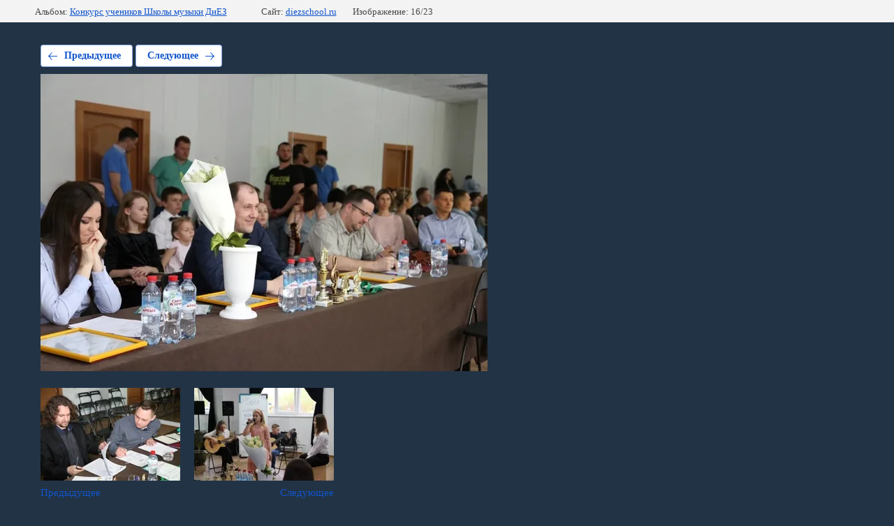

--- FILE ---
content_type: text/html; charset=utf-8
request_url: https://diezschool.ru/fotogalereya/photo/konkurs-uchenikov-shkoly-muzyki-diez_8
body_size: 2242
content:
			
	
	
	




	






	<!doctype html>
	<html lang="ru">
	<head>
		<meta charset="UTF-8">
		<meta name="robots" content="all"/>
		<title>Конкурс учеников Школы музыки ДиЕЗ</title>
		<meta http-equiv="Content-Type" content="text/html; charset=UTF-8" />
		<meta name="description" content="Конкурс учеников Школы музыки ДиЕЗ" />
		<meta name="keywords" content="Конкурс учеников Школы музыки ДиЕЗ" />
		<meta name="viewport" content="width=device-width, initial-scale=1.0, maximum-scale=1.0, user-scalable=no">
		<meta name="yandex-verification" content="b6ce0d29666def99" />
<meta name="yandex-verification" content="80c3af4ac30a7109" />
<link rel='stylesheet' type='text/css' href='/shared/highslide-4.1.13/highslide.min.css'/>
<script type='text/javascript' src='/shared/highslide-4.1.13/highslide-full.packed.js'></script>
<script type='text/javascript'>
hs.graphicsDir = '/shared/highslide-4.1.13/graphics/';
hs.outlineType = null;
hs.showCredits = false;
hs.lang={cssDirection:'ltr',loadingText:'Загрузка...',loadingTitle:'Кликните чтобы отменить',focusTitle:'Нажмите чтобы перенести вперёд',fullExpandTitle:'Увеличить',fullExpandText:'Полноэкранный',previousText:'Предыдущий',previousTitle:'Назад (стрелка влево)',nextText:'Далее',nextTitle:'Далее (стрелка вправо)',moveTitle:'Передвинуть',moveText:'Передвинуть',closeText:'Закрыть',closeTitle:'Закрыть (Esc)',resizeTitle:'Восстановить размер',playText:'Слайд-шоу',playTitle:'Слайд-шоу (пробел)',pauseText:'Пауза',pauseTitle:'Приостановить слайд-шоу (пробел)',number:'Изображение %1/%2',restoreTitle:'Нажмите чтобы посмотреть картинку, используйте мышь для перетаскивания. Используйте клавиши вперёд и назад'};</script>

            <!-- 46b9544ffa2e5e73c3c971fe2ede35a5 -->
            <script src='/shared/s3/js/lang/ru.js'></script>
            <script src='/shared/s3/js/common.min.js'></script>
        <link rel='stylesheet' type='text/css' href='/shared/s3/css/calendar.css' /><link rel="icon" href="/favicon.png" type="image/png">

<!--s3_require-->
<link rel="stylesheet" href="/g/basestyle/1.0.1/gallery2/gallery2.css" type="text/css"/>
<link rel="stylesheet" href="/g/basestyle/1.0.1/gallery2/gallery2.blue.css" type="text/css"/>
<script type="text/javascript" src="/g/basestyle/1.0.1/gallery2/gallery2.js" async></script>
<!--/s3_require-->

<link rel='stylesheet' type='text/css' href='/t/images/__csspatch/5/patch.css'/>

	</head>
	<body>
		<div class="g-page g-page-gallery2 g-page-gallery2--photo">

		
		
			<div class="g-panel g-panel--fill g-panel--no-rounded g-panel--fixed-top">
	<div class="g-gallery2-info ">
					<div class="g-gallery2-info__item">
				<div class="g-gallery2-info__item-label">Альбом:</div>
				<a href="/fotogalereya/album/konkurs-uchenikov-shkoly-muzyki-diez" class="g-gallery2-info__item-value">Конкурс учеников Школы музыки ДиЕЗ</a>
			</div>
				<div class="g-gallery2-info__item">
			<div class="g-gallery2-info__item-label">Сайт:</div>
			<a href="//diezschool.ru" class="g-gallery2-info__item-value">diezschool.ru</a>

			<div class="g-gallery2-info__item-label">Изображение: 16/23</div>
		</div>
	</div>
</div>
			<h1></h1>
			
										
										
			
			
			<a href="/fotogalereya/photo/konkurs-uchenikov-shkoly-muzyki-diez_9" class="g-button g-button--invert g-button--arr-left">Предыдущее</a>
			<a href="/fotogalereya/photo/konkurs-uchenikov-shkoly-muzyki-diez_7" class="g-button g-button--invert g-button--arr-right">Следующее</a>

			
			<div class="g-gallery2-preview ">
	<img src="/thumb/2/jSnWBzJNe5N-DBNrBEer7g/640r480/d/konkurs_uchenikov_shkoly_muzyki_diez_8.jpg">
</div>

			
			<a href="/fotogalereya/photo/konkurs-uchenikov-shkoly-muzyki-diez_9" class="g-gallery2-thumb g-gallery2-thumb--prev">
	<span class="g-gallery2-thumb__image"><img src="/thumb/2/oi97c8SrifEWhGsT2L2aow/200r200/d/konkurs_uchenikov_shkoly_muzyki_diez_9.jpg"></span>
	<span class="g-link g-link--arr-left">Предыдущее</span>
</a>
			
			<a href="/fotogalereya/photo/konkurs-uchenikov-shkoly-muzyki-diez_7" class="g-gallery2-thumb g-gallery2-thumb--next">
	<span class="g-gallery2-thumb__image"><img src="/thumb/2/ANdzkx2B7ZIi4hje4-5R4Q/200r200/d/konkurs_uchenikov_shkoly_muzyki_diez_7.jpg"></span>
	<span class="g-link g-link--arr-right">Следующее</span>
</a>
			
			<div class="g-line"><a href="/fotogalereya/album/konkurs-uchenikov-shkoly-muzyki-diez" class="g-button g-button--invert">Вернуться в галерею</a></div>

		
			</div>

	
<!-- assets.bottom -->
<!-- </noscript></script></style> -->
<script src="/my/s3/js/site.min.js?1768224484" ></script>
<script src="/my/s3/js/site/defender.min.js?1768224484" ></script>
<script >/*<![CDATA[*/
var megacounter_key="6b360b2b0a2a04fa3c858f3140cb6f9d";
(function(d){
    var s = d.createElement("script");
    s.src = "//counter.megagroup.ru/loader.js?"+new Date().getTime();
    s.async = true;
    d.getElementsByTagName("head")[0].appendChild(s);
})(document);
/*]]>*/</script>
<script >/*<![CDATA[*/
$ite.start({"sid":2748569,"vid":2772034,"aid":3301355,"stid":4,"cp":21,"active":true,"domain":"diezschool.ru","lang":"ru","trusted":false,"debug":false,"captcha":3,"onetap":[{"provider":"vkontakte","provider_id":"51961906","code_verifier":"YORkzAiOmYDm4JGYOTNWhRTM3lWjzDMmlNUjZDiJMhN"}]});
/*]]>*/</script>
<!-- /assets.bottom -->
</body>
	</html>


--- FILE ---
content_type: text/css
request_url: https://diezschool.ru/t/images/__csspatch/5/patch.css
body_size: 2955
content:
html body {
  color: rgb(219, 224, 230);
  background-color: rgb(34, 51, 69);
}

html h1 {
  color: rgb(255, 255, 255);
}

html h2 {
  color: rgb(145, 162, 180);
}

html h3 {
  color: rgb(255, 255, 255);
}

html h4 {
  color: rgb(255, 255, 255);
}

html h5 {
  color: rgb(255, 255, 255);
}

html h6 {
  color: rgb(255, 255, 255);
}

html h1::before {
  background-color: rgb(52, 180, 155);
}

html .site-path-wrap {
  color: rgb(219, 224, 230);
}

html a {
  color: rgb(37, 165, 140);
}

html .site-header .header-top {
  background-color: rgb(34, 51, 69);
}

html .company-wrapper {
  border-left-color: rgb(21, 38, 56);
}

html .company-wrapper .site-name {
  color: rgb(255, 255, 255);
}

html .company-wrapper .site-descriptor {
  color: rgb(37, 165, 140);
}

html .header-contacts {
  border-right-color: rgb(21, 38, 56);
}

html .site-contacts {
  border-left-color: rgb(21, 38, 56);
}

html .site-contacts-inner::before {
  background-color: rgb(227, 87, 57);
}

html .site-contacts-inner .call-text {
  color: rgb(145, 162, 180);
}

html .site-contacts-inner .site-phones a {
  color: rgb(255, 255, 255);
}

html .site-address {
  border-left-color: rgb(21, 38, 56);
}

html .site-address-inner {
  color: rgb(145, 162, 180);
}

html .site-address-inner::before {
  background-color: rgb(227, 87, 57);
}

html .site-address-inner a {
  color: rgb(52, 180, 155);
}

@media (min-width: 1001px) {html .menu-top-wrapper {
  border-top-color: rgb(21, 38, 56);
}}

@media (min-width: 1001px) {html .menu-top-wrapper .menu-top > li ul {
  background-color: rgb(37, 165, 140);
}}

@media (min-width: 1001px) {html .menu-top-wrapper .menu-top > li ul li a:hover {
  background-color: rgb(23, 151, 126);
  color: rgb(255, 255, 255);
}}

@media (min-width: 1001px) {html .menu-top-wrapper .menu-top > li.s3-menu-allin-has > a span::before {
  background-image: url("./b25a73b13cfe3e4e995176a711ff9f3a.svg");
}}

@media (min-width: 1001px) {html .menu-top-wrapper .menu-top > li.s3-menu-allin-active > a span {
  background-color: rgb(37, 165, 140);
}}

@media (min-width: 1001px) {html .menu-top-wrapper .menu-top > li.s3-menu-allin-active > a span::before {
  background-image: url("./b25a73b13cfe3e4e995176a711ff9f3a.svg");
}}

@media (min-width: 1001px) {html .menu-top-wrapper .menu-top > li:last-child > a::after {
  border-left-color: rgb(21, 38, 56);
}}

@media (min-width: 1001px) {html .menu-top-wrapper .menu-top > li > a {
  color: rgb(255, 255, 255);
}}

@media (min-width: 1001px) {html .menu-top-wrapper .menu-top > li > a::before {
  border-left-color: rgb(21, 38, 56);
}}

@media (min-width: 1001px) {html .menu-top-wrapper .menu-top > li > a:hover span {
  background-color: rgb(37, 165, 140);
}}

html .site-top-blocks .top-right-block {
  background-color: rgb(37, 165, 140);
}

html .site-top-blocks .top-right-block .top-right-block-inner .button-form:hover {
  border-top-color: rgb(176, 244, 231);
  border-right-color: rgb(176, 244, 231);
  border-bottom-color: rgb(176, 244, 231);
  border-left-color: rgb(176, 244, 231);
  color: rgb(176, 244, 231);
}

html .site-top-blocks .top-right-block .top-right-block-inner .button-form:active {
  color: rgb(198, 250, 240);
  border-top-color: rgb(198, 250, 240);
  border-right-color: rgb(198, 250, 240);
  border-bottom-color: rgb(198, 250, 240);
  border-left-color: rgb(198, 250, 240);
}

html .block-instruments {
  background-color: rgb(34, 51, 69);
  box-shadow: rgb(21, 38, 56) -1px -1px 0px inset;
}

html .block-instruments .instrument::before {
  border-right-color: rgb(21, 38, 56);
  border-bottom-color: rgb(21, 38, 56);
}

html .block-instruments .instrument .bg-block::before {
  background-color: rgba(227, 87, 57, 0.8);
}

html .block-instruments .instrument .icon-block {
  background-color: rgb(255, 255, 255);
}

html .block-instruments .instrument .icon-block svg {
  fill: rgb(227, 87, 57);
}

html .block-instruments .instrument .title-block {
  color: rgb(255, 255, 255);
}

html .block-instruments .callback-form .title-form {
  color: rgb(255, 255, 255);
}

html .block-instruments .callback-form .text_form {
  color: rgb(145, 162, 180);
}

html .block-instruments .callback-form .button-form {
  background-color: rgb(227, 87, 57);
  border-top-color: rgb(227, 87, 57);
  border-right-color: rgb(227, 87, 57);
  border-bottom-color: rgb(227, 87, 57);
  border-left-color: rgb(227, 87, 57);
}

html .block-instruments .callback-form .button-form:hover {
  color: rgb(227, 87, 57);
}

html .block-instruments .callback-form .button-form:active {
  background-color: rgb(227, 87, 57);
  border-top-color: rgb(227, 87, 57);
  border-right-color: rgb(227, 87, 57);
  border-bottom-color: rgb(227, 87, 57);
  border-left-color: rgb(227, 87, 57);
  color: rgba(255, 255, 255, 0.933333);
}

html .text-block-wrapper .head-block {
  color: rgb(255, 255, 255);
}

html .text-block-wrapper .head-block::before {
  background-color: rgb(52, 180, 155);
}

html .text-block-wrapper .block_text {
  color: rgb(219, 224, 230);
}

html .news-blocks-wrapper .block-news .head-news .title-news {
  color: rgb(255, 255, 255);
}

html .news-blocks-wrapper .block-news .head-news::before {
  background-color: rgb(52, 180, 155);
}

html .news-blocks-wrapper .block-news .head-news .view-news {
  color: rgb(52, 180, 155);
}

html .news-blocks-wrapper .block-news .new-block .title-new a {
  color: rgb(238, 98, 68);
}

html .news-blocks-wrapper .block-news .new-block .anonce-new {
  color: rgb(255, 255, 255);
}

html .news-blocks-wrapper .block-news .new-block .read-new {
  color: rgb(52, 180, 155);
  background-image: url("./d3b03287194922bf9dfc4389c809972b.svg");
}

html .news-blocks-wrapper .block-news .new-block .read-new:hover {
  background-image: url("./c77ca45701949a5d2002fdcff8044ce5.svg");
}

html .news-blocks-wrapper .block-news .new-block .read-new:active {
  background-image: url("./30d8b4a9f8fd8728b6f11ca5e10aed05.svg");
}

html .news-blocks-wrapper .block-students .head-students .title-students {
  color: rgb(255, 255, 255);
}

html .news-blocks-wrapper .block-students .head-students::before {
  background-color: rgb(52, 180, 155);
}

html .news-blocks-wrapper .block-students .head-students .view-students {
  color: rgb(52, 180, 155);
}

html .block-services-wrapper {
  background-color: rgb(227, 87, 57);
}

html .block-services-wrapper .blocks-right .blocks-service .service:hover .title-service {
  color: rgb(252, 224, 218);
}

html .block-services-wrapper .blocks-right .blocks-service .service .icon-service svg {
  fill: rgb(229, 97, 69);
}

html .about-school-wrapper .head-about::before {
  background-color: rgb(52, 180, 155);
}

html .about-school-wrapper .head-about .title_block {
  color: rgb(255, 255, 255);
}

html .about-school-wrapper .head-about .view-other {
  color: rgb(37, 165, 140);
}

html .about-school-wrapper .about-blocks .about-bl .titleAbout {
  color: rgb(227, 87, 57);
}

html .about-school-wrapper .about-blocks .about-bl .titleAbout::before {
  background-color: rgb(227, 87, 57);
}

html .about-school-wrapper .about-blocks .about-bl .arr-block {
  background-image: url("./224a6299871b02f926351cabc1087394.svg");
}

html .slider-teachers-wrapper .head-slider {
  color: rgb(255, 255, 255);
}

html .slider-teachers-wrapper .head-slider ins::before {
  background-color: rgb(37, 165, 140);
}

html .slider-teachers-wrapper .owl-teachers .owl-controls .owl-nav .owl-prev {
  background-image: url("./0a584b81f309a7afd737ab58353921a4.svg");
}

html .slider-teachers-wrapper .owl-teachers .owl-controls .owl-nav .owl-next {
  background-image: url("./0a584b81f309a7afd737ab58353921a4.svg");
}

html .slider-teachers-wrapper .owl-teachers .teacher .teacher-name {
  color: rgb(37, 165, 140);
}

html .reviews-wrapper::before {
  background-color: rgba(23, 151, 126, 0.8);
}

html .reviews-wrapper .reviews-inner .owl-reviews .owl-controls .owl-nav .owl-prev:hover {
  background-image: url("./343d758bf24ecb5f6b769dcb79e04197.svg");
}

html .reviews-wrapper .reviews-inner .owl-reviews .owl-controls .owl-nav .owl-next:hover {
  background-image: url("./343d758bf24ecb5f6b769dcb79e04197.svg");
}

html .reviews-wrapper .reviews-inner .owl-reviews .owl-controls .owl-nav .owl-prev:active {
  background-image: url("./539080dd71a11610eb1acfcc500b3471.svg");
}

html .reviews-wrapper .reviews-inner .owl-reviews .owl-controls .owl-nav .owl-next:active {
  background-image: url("./539080dd71a11610eb1acfcc500b3471.svg");
}

html .reviews-wrapper .reviews-inner .owl-reviews .review-block .review-top {
  background-color: rgb(219, 224, 230);
}

html .reviews-wrapper .reviews-inner .owl-reviews .review-block .review-photo::before {
  background-color: rgb(39, 56, 74);
}

html .reviews-wrapper .reviews-inner .owl-reviews .review-block .review-name {
  color: rgb(39, 56, 74);
}

html .bottom-blocks-wrapper .contacts-bottom {
  background-color: rgb(34, 51, 69);
  border-bottom-color: rgb(5, 38, 56);
}

html .bottom-blocks-wrapper .contacts-bottom .contacts-inner .head-contact {
  color: rgb(255, 255, 255);
}

html .bottom-blocks-wrapper .contacts-bottom .contacts-inner .head-contact::before {
  background-color: rgb(37, 165, 140);
}

html .bottom-blocks-wrapper .contacts-bottom .contacts-inner .note-contact {
  color: rgb(145, 162, 180);
}

html .bottom-blocks-wrapper .contacts-bottom .form-bottom-wrapper {
  background-color: rgb(28, 45, 63);
  border-top-color: rgb(5, 38, 56);
}

html .bottom-blocks-wrapper .contacts-bottom .form-bottom-wrapper .form-bottom-inner .head_form {
  color: rgb(255, 255, 255);
}

html .bottom-blocks-wrapper .contacts-bottom .form-bottom-wrapper .form-bottom-inner .head_form::before {
  background-color: rgb(37, 165, 140);
}

html .bottom-blocks-wrapper .contacts-bottom .form-bottom-wrapper .form-bottom-inner .formNote {
  color: rgb(145, 162, 180);
}

html .bottom-blocks-wrapper .contacts-bottom .form-bottom-wrapper .form-bottom-inner .tpl-anketa .tpl-field select {
  background-color: rgb(21, 38, 56);
}

html .bottom-blocks-wrapper .contacts-bottom .form-bottom-wrapper .form-bottom-inner .tpl-anketa .tpl-field input[type="text"] {
  background-color: rgb(21, 38, 56);
}

html .bottom-blocks-wrapper .contacts-bottom .form-bottom-wrapper .form-bottom-inner .tpl-anketa .tpl-field.type-calendar_interval .calendar-label-one::after {
  background-image: url("./bfec5cc698e0becf6f51da9c6e336b13.svg");
}

html .bottom-blocks-wrapper .contacts-bottom .form-bottom-wrapper .form-bottom-inner .tpl-anketa .tpl-field.type-calendar_interval input::-webkit-input-placeholder {
  color:rgb(145, 162, 180);
}

html .bottom-blocks-wrapper .contacts-bottom .form-bottom-wrapper .form-bottom-inner .tpl-anketa .tpl-field.type-calendar_interval input::-moz-placeholder {
  color:rgb(145, 162, 180);
}

html .bottom-blocks-wrapper .contacts-bottom .form-bottom-wrapper .form-bottom-inner .tpl-anketa .tpl-field.type-calendar_interval input:-ms-input-placeholder {
  color:rgb(145, 162, 180);
}

html .bottom-blocks-wrapper .contacts-bottom .form-bottom-wrapper .form-bottom-inner .tpl-anketa .tpl-field.type-calendar_interval input::placeholder {
  color:rgb(145, 162, 180);
}

html .bottom-blocks-wrapper .contacts-bottom .form-bottom-wrapper .form-bottom-inner .tpl-anketa .tpl-field.type-calendar .field-value > span::after {
  background-image: url("./bfec5cc698e0becf6f51da9c6e336b13.svg");
}

html .bottom-blocks-wrapper .contacts-bottom .form-bottom-wrapper .form-bottom-inner .tpl-anketa .tpl-field.type-text input {
  color: rgb(145, 162, 180);
}

html .bottom-blocks-wrapper .contacts-bottom .form-bottom-wrapper .form-bottom-inner .tpl-anketa .tpl-field.type-textarea textarea {
  color: rgb(145, 162, 180);
  background-color: rgb(21, 38, 56);
}

html .bottom-blocks-wrapper .contacts-bottom .form-bottom-wrapper .form-bottom-inner .tpl-anketa .tpl-field.type-select select {
  color: rgb(145, 162, 180);
  background-color: rgb(21, 38, 56);
}

html .bottom-blocks-wrapper .contacts-bottom .form-bottom-wrapper .form-bottom-inner .tpl-anketa .tpl-field.type-multi_select select {
  color: rgb(145, 162, 180);
  background-color: rgb(21, 38, 56);
}

html .bottom-blocks-wrapper .contacts-bottom .form-bottom-wrapper .form-bottom-inner .tpl-anketa .tpl-field.type-calendar input::-webkit-input-placeholder {
  color:rgb(145, 162, 180);
}

html .bottom-blocks-wrapper .contacts-bottom .form-bottom-wrapper .form-bottom-inner .tpl-anketa .tpl-field.type-calendar input::-moz-placeholder {
  color:rgb(145, 162, 180);
}

html .bottom-blocks-wrapper .contacts-bottom .form-bottom-wrapper .form-bottom-inner .tpl-anketa .tpl-field.type-calendar input:-ms-input-placeholder {
  color:rgb(145, 162, 180);
}

html .bottom-blocks-wrapper .contacts-bottom .form-bottom-wrapper .form-bottom-inner .tpl-anketa .tpl-field.type-calendar input::placeholder {
  color:rgb(145, 162, 180);
}

html .bottom-blocks-wrapper .contacts-bottom .form-bottom-wrapper .form-bottom-inner .tpl-anketa .tpl-field.type-textarea textarea::-webkit-input-placeholder {
  color:rgb(145, 162, 180);
}

html .bottom-blocks-wrapper .contacts-bottom .form-bottom-wrapper .form-bottom-inner .tpl-anketa .tpl-field.type-textarea textarea::-moz-placeholder {
  color:rgb(145, 162, 180);
}

html .bottom-blocks-wrapper .contacts-bottom .form-bottom-wrapper .form-bottom-inner .tpl-anketa .tpl-field.type-textarea textarea:-ms-input-placeholder {
  color:rgb(145, 162, 180);
}

html .bottom-blocks-wrapper .contacts-bottom .form-bottom-wrapper .form-bottom-inner .tpl-anketa .tpl-field.type-textarea textarea::placeholder {
  color:rgb(145, 162, 180);
}

html .bottom-blocks-wrapper .contacts-bottom .form-bottom-wrapper .form-bottom-inner .tpl-anketa .tpl-field.type-multi_select select::-webkit-input-placeholder {
  color:rgb(145, 162, 180);
}

html .bottom-blocks-wrapper .contacts-bottom .form-bottom-wrapper .form-bottom-inner .tpl-anketa .tpl-field.type-multi_select select::-moz-placeholder {
  color:rgb(145, 162, 180);
}

html .bottom-blocks-wrapper .contacts-bottom .form-bottom-wrapper .form-bottom-inner .tpl-anketa .tpl-field.type-multi_select select:-ms-input-placeholder {
  color:rgb(145, 162, 180);
}

html .bottom-blocks-wrapper .contacts-bottom .form-bottom-wrapper .form-bottom-inner .tpl-anketa .tpl-field.type-multi_select select::placeholder {
  color:rgb(145, 162, 180);
}

html .bottom-blocks-wrapper .contacts-bottom .form-bottom-wrapper .form-bottom-inner .tpl-anketa .tpl-field.type-multi_checkbox label::before {
  border-top-color: rgb(145, 162, 180);
  border-right-color: rgb(145, 162, 180);
  border-bottom-color: rgb(145, 162, 180);
  border-left-color: rgb(145, 162, 180);
}

html .bottom-blocks-wrapper .contacts-bottom .form-bottom-wrapper .form-bottom-inner .tpl-anketa .tpl-field.type-checkbox label::before {
  border-top-color: rgb(145, 162, 180);
  border-right-color: rgb(145, 162, 180);
  border-bottom-color: rgb(145, 162, 180);
  border-left-color: rgb(145, 162, 180);
}

html .bottom-blocks-wrapper .contacts-bottom .form-bottom-wrapper .form-bottom-inner .tpl-anketa .tpl-field.type-radio_group label::before {
  border-top-color: rgb(145, 162, 180);
  border-right-color: rgb(145, 162, 180);
  border-bottom-color: rgb(145, 162, 180);
  border-left-color: rgb(145, 162, 180);
}

html .bottom-blocks-wrapper .contacts-bottom .form-bottom-wrapper .form-bottom-inner .tpl-anketa .tpl-field.type-multi_checkbox label::after {
  background-image: url("./6b314f398719f43a67c3e02eb2e43bdf.svg");
}

html .bottom-blocks-wrapper .contacts-bottom .form-bottom-wrapper .form-bottom-inner .tpl-anketa .tpl-field.type-checkbox label::after {
  background-image: url("./6b314f398719f43a67c3e02eb2e43bdf.svg");
}

html .bottom-blocks-wrapper .contacts-bottom .form-bottom-wrapper .form-bottom-inner .tpl-anketa .tpl-field.type-radio_group label::after {
  background-image: url("./6b314f398719f43a67c3e02eb2e43bdf.svg");
  background-color: rgb(145, 162, 180);
}

html .bottom-blocks-wrapper .contacts-bottom .form-bottom-wrapper .form-bottom-inner .tpl-anketa .tpl-field input[type="text"]:hover {
  box-shadow: rgb(145, 162, 180) 0px 0px 0px 2px inset;
}

html .bottom-blocks-wrapper .contacts-bottom .form-bottom-wrapper .form-bottom-inner .tpl-anketa .tpl-field textarea:hover {
  box-shadow: rgb(145, 162, 180) 0px 0px 0px 2px inset;
}

html .bottom-blocks-wrapper .contacts-bottom .form-bottom-wrapper .form-bottom-inner .tpl-anketa .tpl-field input[type="text"]:focus {
  box-shadow: rgb(39, 56, 74) 0px 0px 0px 2px inset;
}

html .bottom-blocks-wrapper .contacts-bottom .form-bottom-wrapper .form-bottom-inner .tpl-anketa .tpl-field.type-text input {
  background-color: rgb(21, 38, 56);
  box-shadow: rgb(39, 56, 74) -1px -1px 0px inset;
}

html .bottom-blocks-wrapper .contacts-bottom .form-bottom-wrapper .form-bottom-inner .tpl-anketa .tpl-field.type-text input::-webkit-input-placeholder {
  color:rgb(145, 162, 180);
}

html .bottom-blocks-wrapper .contacts-bottom .form-bottom-wrapper .form-bottom-inner .tpl-anketa .tpl-field.type-text input::-moz-placeholder {
  color:rgb(145, 162, 180);
}

html .bottom-blocks-wrapper .contacts-bottom .form-bottom-wrapper .form-bottom-inner .tpl-anketa .tpl-field.type-text input:-ms-input-placeholder {
  color:rgb(145, 162, 180);
}

html .bottom-blocks-wrapper .contacts-bottom .form-bottom-wrapper .form-bottom-inner .tpl-anketa .tpl-field.type-text input::placeholder {
  color:rgb(145, 162, 180);
}

html .bottom-blocks-wrapper .contacts-bottom .form-bottom-wrapper .form-bottom-inner .tpl-anketa .tpl-field.type-text.phone input {
  background-image: url("./39d0aef18e09f5b1abec5c64c739741a.svg");
}

html .bottom-blocks-wrapper .contacts-bottom .form-bottom-wrapper .form-bottom-inner .tpl-anketa .tpl-field.type-text.email input {
  background-image: url("./c1c9e27fc9c234e80b86029f2d41891e.svg");
}

html .bottom-blocks-wrapper .contacts-bottom .form-bottom-wrapper .form-bottom-inner .tpl-anketa .tpl-field.tpl-field-button button {
  background-color: rgb(227, 87, 57);
  border-top-color: rgb(227, 87, 57);
  border-right-color: rgb(227, 87, 57);
  border-bottom-color: rgb(227, 87, 57);
  border-left-color: rgb(227, 87, 57);
}

html .bottom-blocks-wrapper .contacts-bottom .form-bottom-wrapper .form-bottom-inner .tpl-anketa .tpl-field.tpl-field-button button:hover {
  background-color: rgb(28, 45, 63);
  color: rgb(227, 87, 57);
}

html .bottom-blocks-wrapper .contacts-bottom .form-bottom-wrapper .form-bottom-inner .tpl-anketa .tpl-field.tpl-field-button button:active {
  background-color: rgb(227, 87, 57);
  border-top-color: rgb(227, 87, 57);
  border-right-color: rgb(227, 87, 57);
  border-bottom-color: rgb(227, 87, 57);
  border-left-color: rgb(227, 87, 57);
  color: rgba(255, 255, 255, 0.941176);
}

html .popup-form-wrapper .popup-form-inner .close-form {
  background-image: url("./58d4ddbb438488b76044c644ff58db30.svg");
}

html .popup-form-wrapper .popup-form-inner .head_form {
  color: rgb(21, 38, 56);
}

html .popup-form-wrapper .popup-form-inner .tpl-anketa .tpl-field.type-calendar_interval .calendar-label-one::after {
  background-image: url("./3d6dc3f8dc560cec950fb26e0fcf7cc7.svg");
}

html .popup-form-wrapper .popup-form-inner .tpl-anketa .tpl-field.type-calendar .field-value > span::after {
  background-image: url("./3d6dc3f8dc560cec950fb26e0fcf7cc7.svg");
}

html .popup-form-wrapper .popup-form-inner .tpl-anketa .tpl-field.type-text.phone input {
  background-image: url("./4771af78d11bf18ccd340536a0215ed5.svg");
}

html .popup-form-wrapper .popup-form-inner .tpl-anketa .tpl-field.type-text.email input {
  background-image: url("./b4cede7d89c1e498d775c29b9202c3b6.svg");
}

html .popup-form-wrapper .popup-form-inner .tpl-anketa .tpl-field.tpl-field-button button {
  background-color: rgb(227, 87, 57);
  border-top-color: rgb(227, 87, 57);
  border-right-color: rgb(227, 87, 57);
  border-bottom-color: rgb(227, 87, 57);
  border-left-color: rgb(227, 87, 57);
}

html .popup-form-wrapper .popup-form-inner .tpl-anketa .tpl-field.tpl-field-button button:hover {
  color: rgb(227, 87, 57);
}

html .popup-form-wrapper .popup-form-inner .tpl-anketa .tpl-field.tpl-field-button button:active {
  background-color: rgb(227, 87, 57);
  border-top-color: rgb(227, 87, 57);
  border-right-color: rgb(227, 87, 57);
  border-bottom-color: rgb(227, 87, 57);
  border-left-color: rgb(227, 87, 57);
  color: rgba(255, 255, 255, 0.882353);
}

html .site-footer {
  background-color: rgb(21, 38, 56);
}

html .site-footer .go-up {
  border-right-color: rgb(21, 38, 56);
  background-image: url("./18735c0fdc87ba68e3ce54879fc030ff.svg");
  background-color: rgb(21, 38, 56);
}

html .site-footer .site-copyright a {
  color: rgb(52, 180, 155);
}

@media (max-width: 1000px) {html .company-wrapper {
  border-bottom-color: rgb(21, 38, 56);
}}

@media (max-width: 1000px) {html .company-wrapper::before {
  border-left-color: rgb(21, 38, 56);
}}

@media (max-width: 1000px) {html .menu-top-wrapper .mobile-menu {
  background-color: rgb(37, 165, 140);
}}

@media (max-width: 1000px) {html .menu-top-wrapper .menu-top > li ul {
  background-color: rgb(23, 151, 126);
}}

@media (max-width: 1000px) {html .menu-top-wrapper .menu-top > li ul li a {
  color: rgb(255, 255, 255);
}}

@media (max-width: 1000px) {html .menu-top-wrapper .menu-top > li ul li a:hover {
  color: rgb(84, 237, 207);
}}

@media (max-width: 1000px) {html .menu-top-wrapper .menu-top > li.s3-menu-allin-has > a.s3-menu-allin-open::before {
  background-image: url("./06a4c22b8c7bf63607762d3e7bb49aea.svg");
}}

@media (max-width: 1000px) {html .menu-top-wrapper .menu-top > li > a:hover {
  background-color: rgb(23, 151, 126);
  color: rgb(100, 239, 212);
}}

@media (max-width: 1000px) {html .menu-top-wrapper .menu-top > li li.s3-menu-allin-has > a.s3-menu-allin-open::before {
  background-image: url("./06a4c22b8c7bf63607762d3e7bb49aea.svg");
}}

@media (max-width: 1000px) {html .menu-top-wrapper .menu-top > li > a.s3-menu-allin-open {
  color: rgb(100, 239, 212);
  background-color: rgb(23, 151, 126);
}}

@media (max-width: 960px) {html .bottom-blocks-wrapper .contacts-bottom .form-bottom-wrapper::before {
  border-left-color: rgb(5, 38, 56);
}}

@media (max-width: 479px) {html .site-address {
  border-bottom-color: rgb(21, 38, 56);
}}



--- FILE ---
content_type: text/javascript
request_url: https://counter.megagroup.ru/6b360b2b0a2a04fa3c858f3140cb6f9d.js?r=&s=1280*720*24&u=https%3A%2F%2Fdiezschool.ru%2Ffotogalereya%2Fphoto%2Fkonkurs-uchenikov-shkoly-muzyki-diez_8&t=%D0%9A%D0%BE%D0%BD%D0%BA%D1%83%D1%80%D1%81%20%D1%83%D1%87%D0%B5%D0%BD%D0%B8%D0%BA%D0%BE%D0%B2%20%D0%A8%D0%BA%D0%BE%D0%BB%D1%8B%20%D0%BC%D1%83%D0%B7%D1%8B%D0%BA%D0%B8%20%D0%94%D0%B8%D0%95%D0%97&fv=0,0&en=1&rld=0&fr=0&callback=_sntnl1768376724968&1768376724968
body_size: 87
content:
//:1
_sntnl1768376724968({date:"Wed, 14 Jan 2026 07:45:25 GMT", res:"1"})